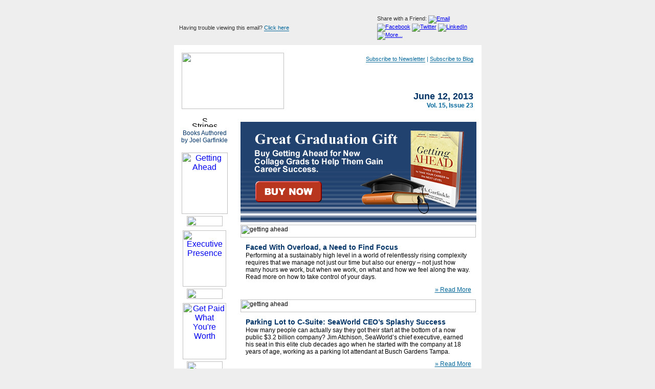

--- FILE ---
content_type: text/html
request_url: http://www.dreamjobcoaching.com/garfinkle-archive/send.webvalence.com/displaybb3b.html?List=648&N=11179
body_size: 8382
content:
<!-- saved from url=(0141)file:///C:/Users/Kathy/AppData/Local/Microsoft/Windows/Temporary%20Internet%20Files/Content.Outlook/DHFFM98E/newsletter-template-audible.html -->
<html><!-- Added by HTTrack --><meta http-equiv="content-type" content="text/html;charset=utf8" /><!-- /Added by HTTrack -->
<head><meta http-equiv="Content-Type" content="text/html; charset=iso-8859-1">
<style type="text/css">
<!--
.style1 {font-family: Arial, Helvetica, sans-serif}
.style9 {font-size: 12px}
body,td,th {
	font-family: Arial, Helvetica, sans-serif;
}
.style11 {font-size: 10}
-->
</style>
</head>
<body style="background-image:url(http://careeradvancementblog.com/newsletter/images/bg.gif);background-color:#eeeeee;padding:20px 0px 20px 0px; margin:0;">

<table border="0" width="100%" cellspacing="0" cellpadding="0" style="font-family:Arial, Helvetica, sans-serif;">
<tbody><tr>
    <td valign="top" rowspan="1" colspan="1" align="center"><table border="0" width="601" cellspacing="0" cellpadding="0">
    <tbody><tr>
        <td valign="top" width="600" rowspan="1" colspan="1" align="left">
		    <table border="0" width="600" cellspacing="0" cellpadding="10" id="view-in-browser">
              <tbody><tr> 
                <td width="367" colspan="1" rowspan="1" align="left" style="color:#333333;font-size:11px;"> 
                  <p><font face="Arial, Helvetica, sans-serif">Having trouble 
                    viewing this email? <a href="displaybb3b.html?List=648&amp;N=11179" target="_blank" style="color:#006699; text-decoration:none; border-bottom:1px solid #006699;">Click 
                    here</a></font></p>                
                </td>
                <td width="193" rowspan="1" align="left" style="color:#333333;font-size:11px;">
				Share with a Friend: <!-- AddThis Button BEGIN -->
<a href="http://api.addthis.com/oexchange/0.8/forward/email/offer?pco=tbxnj-1.0&amp;url=http%3A%2F%2Fsend.webvalence.com%2Fdisplay.php%3FList%3D648%26N%3D11179&amp;pubid=ra-4ec6846d4df55bf7" target="_blank" ><img src="http://cache.addthis.com/icons/v1/thumbs/email.gif" border="0" alt="Email" /></a>
<a href="http://api.addthis.com/oexchange/0.8/forward/facebook/offer?pco=tbxnj-1.0&amp;url=http%3A%2F%2Fsend.webvalence.com%2Fdisplay.php%3FList%3D648%26N%3D11179&amp;pubid=ra-4ec6846d4df55bf7" target="_blank" ><img src="http://cache.addthis.com/icons/v1/thumbs/facebook.gif" border="0" alt="Facebook" /></a>
<a href="http://api.addthis.com/oexchange/0.8/forward/twitter/offer?pco=tbxnj-1.0&amp;url=http%3A%2F%2Fsend.webvalence.com%2Fdisplay.php%3FList%3D648%26N%3D11179&amp;pubid=ra-4ec6846d4df55bf7" target="_blank" ><img src="http://cache.addthis.com/icons/v1/thumbs/twitter.gif" border="0" alt="Twitter" /></a>
<a href="http://api.addthis.com/oexchange/0.8/forward/linkedin/offer?pco=tbxnj-1.0&amp;url=http%3A%2F%2Fsend.webvalence.com%2Fdisplay.php%3FList%3D648%26N%3D11179&amp;pubid=ra-4ec6846d4df55bf7" target="_blank" ><img src="http://cache.addthis.com/icons/v1/thumbs/linkedin.gif" border="0" alt="LinkedIn" /></a>
<a href="http://www.addthis.com/bookmark.php?source=tbxnj-1.0&amp;=250&amp;pubid=ra-4ec6846d4df55bf7&amp;url=http%3A%2F%2Fsend.webvalence.com%2Fdisplay.php%3FList%3D648%26N%3D11179" target="_blank"  ><img src="http://cache.addthis.com/icons/v1/thumbs/more.gif" border="0" alt="More..." /></a></td>
              </tr>
            </tbody></table>
		</td>
    </tr>
    <tr>
        <td style="background-color:#FFFFFF;padding:0px;" valign="top" rowspan="1" colspan="1" align="left">
		
		
		    <table width="600" border="0" cellspacing="15" cellpadding="0">
              <tbody><tr> 
                <td width="202" rowspan="2" valign="bottom"><font face="Arial, Helvetica, sans-serif"><img src="http://www.careeradvancementblog.com/newsletter/images/fulfillment-at-work.gif" width="200" height="110"></font></td>
                <td width="353" align="right" style="font-size:11px; color:#006699;"><font face="Arial, Helvetica, sans-serif"><a style="color:#006699; text-decoration: none; border-bottom-width: 1px; border-bottom-style: solid; border-bottom-color:#006699; " href="http://careeradvancementblog.com/" target="_blank">Subscribe 
                  to Newsletter</a> | <a style="color:#006699; text-decoration: none; border-bottom-width: 1px; border-bottom-style: solid; border-bottom-color:#006699; " href="http://careeradvancementblog.com/" target="_blank">Subscribe 
                  to Blog</a></font></td>
              </tr>
              <tr> 
                <td align="right" valign="bottom" width="353" style="font-size:12px; color:#006699; font-weight:bold;"><font face="Arial, Helvetica, sans-serif"><span style="font-size:18px; color:#003366;">June 12, 2013</span><br>
                  Vol. 15, Issue 23 </font></td>
              </tr>
            </tbody></table>    <table border="0" width="601" cellspacing="0" cellpadding="0">
              <tbody><tr> 
                <td valign="top" width="120" rowspan="1" colspan="1" align="center"> 
                  <img height="10" border="0" width="10" alt="Stripes" src="http://www.careeradvancementblog.com/newsletter/images/spacer.gif"><br>
                  <img height="10" border="0" width="110" alt="Stripes" src="http://www.careeradvancementblog.com/newsletter/images/stripes-110.jpg"> 
                  <p style="color: #003366; font-size: 9pt; margin-bottom: 15px; margin-top: 5px;">Books 
                    Authored<br>
                    by Joel Garfinkle</p>
                  <table width="119" border="0" align="center" cellpadding="2" cellspacing="0">
                    <tbody><tr> 
                      <td align="center"><a href="http://www.amazon.com/Getting-Ahead-Three-Steps-Career/dp/0470915870/ref=sr_1_1?ie=UTF8&amp;qid=1312327781&amp;sr=8-1" target="_blank"><font face="Arial, Helvetica, sans-serif"><img height="120" border="0" width="90" alt="Getting Ahead" src="http://careeradvancementblog.com/newsletter/images/getting-ahead.jpg"></font></a></td>
                    </tr>
                    <tr> 
                      <td align="center"><a href="http://www.amazon.com/Getting-Ahead-Three-Steps-Career/dp/0470915870/ref=sr_1_1?ie=UTF8&amp;qid=1316628166&amp;sr=8-1" target="_blank"><font face="Arial, Helvetica, sans-serif"><img height="20" vspace="0" border="0" hspace="0" width="70" alt="purchase" src="http://careeradvancementblog.com/newsletter/images/purchase.gif"></font></a><a href="http://www.amazon.com/Getting-Ahead-Three-Steps-Career/dp/0470915870/ref=sr_1_1?ie=UTF8&amp;qid=1312327781&amp;sr=8-1" target="_blank"></a></td>
                    </tr>
                    <tr> 
                      <td align="center"><font face="Arial, Helvetica, sans-serif"></font></td>
                    </tr>
                    <tr> 
                      <td align="center"><a href="http://www.garfinkleexecutivecoaching.com/executivepresence.html" target="_blank"><font face="Arial, Helvetica, sans-serif"><img height="110" border="0" width="85" alt="Executive Presence" src="http://careeradvancementblog.com/newsletter/images/executive-presence.gif"></font></a></td>
                    </tr>
                    <tr> 
                      <td align="center"><a href="http://www.garfinkleexecutivecoaching.com/executivepresence.html" target="_blank"><font face="Arial, Helvetica, sans-serif"><img height="20" vspace="0" border="0" hspace="0" width="70" alt="preorder" src="http://careeradvancementblog.com/newsletter/images/pre-order.gif"></font></a></td>
                    </tr>
                    <tr> 
                      <td align="center"><font face="Arial, Helvetica, sans-serif"></font></td>
                    </tr>
                    <tr> 
                      <td align="center"><a href="http://www.dreamjobcoaching.com/store/get-paid-what-you-re-worth" target="_blank"><font face="Arial, Helvetica, sans-serif"><img height="110" border="0" width="85" alt="Get Paid What You&#39;re Worth" src="http://careeradvancementblog.com/newsletter/images/get-paid-what-youre-worth.gif"></font></a></td>
                    </tr>
                    <tr> 
                      <td align="center"><a href="http://www.dreamjobcoaching.com/store/get-paid-what-you-re-worth" target="_blank"><font face="Arial, Helvetica, sans-serif"><img height="20" vspace="0" border="0" hspace="0" width="70" alt="purchase" src="http://careeradvancementblog.com/newsletter/images/purchase.gif"></font></a></td>
                    </tr>
                    <tr> 
                      <td align="center"><font face="Arial, Helvetica, sans-serif"></font></td>
                    </tr>
                    <tr> 
                      <td align="center"><a href="http://www.dreamjobcoaching.com/store/land-your-dream-job-book" target="_blank"><font face="Arial, Helvetica, sans-serif"><img height="110" border="0" width="85" alt="Land Your Dream Job" src="http://careeradvancementblog.com/newsletter/images/land-your-dream-job.gif"></font></a></td>
                    </tr>
                    <tr> 
                      <td align="center"><a href="http://www.dreamjobcoaching.com/store/land-your-dream-job-book" target="_blank"><font face="Arial, Helvetica, sans-serif"><img height="20" vspace="0" border="0" hspace="0" width="70" alt="purchase" src="http://careeradvancementblog.com/newsletter/images/purchase.gif"></font></a></td>
                    </tr>
                    <tr> 
                      <td align="center"><font face="Arial, Helvetica, sans-serif"></font></td>
                    </tr>
                    <tr> 
                      <td align="center"><a href="http://www.garfinkleexecutivecoaching.com/loveyourwork.html" target="_blank"><font face="Arial, Helvetica, sans-serif"><img height="110" border="0" width="85" alt="Love Your Work" src="http://careeradvancementblog.com/newsletter/images/love-your-work.gif"></font></a></td>
                    </tr>
                    <tr> 
                      <td align="center"><a href="http://www.garfinkleexecutivecoaching.com/loveyourwork.html" target="_blank"><font face="Arial, Helvetica, sans-serif"><img height="20" vspace="0" border="0" hspace="0" width="70" alt="purchase" src="http://careeradvancementblog.com/newsletter/images/purchase.gif"></font></a></td>
                    </tr>
                    <tr> 
                      <td align="center"><font face="Arial, Helvetica, sans-serif"></font></td>
                    </tr>
                    <tr> 
                      <td align="center"><a href="http://www.garfinkleexecutivecoaching.com/timemanagementmastery.html" target="_blank"><font face="Arial, Helvetica, sans-serif"><img height="110" border="0" width="85" alt="Time Management" src="http://careeradvancementblog.com/newsletter/images/time-management.gif"></font></a></td>
                    </tr>
                    <tr> 
                      <td align="center"><a href="http://www.garfinkleexecutivecoaching.com/timemanagementmastery.html" target="_blank"><font face="Arial, Helvetica, sans-serif"><img height="20" vspace="0" border="0" hspace="0" width="70" alt="purchase" src="http://careeradvancementblog.com/newsletter/images/purchase.gif"></font></a></td>
                    </tr>
                    <tr> 
                      <td align="center"><font face="Arial, Helvetica, sans-serif"></font></td>
                    </tr>
                    <tr> 
                      <td align="center"><a href="http://www.dreamjobcoaching.com/store/find-a-job-in-14-days-book" target="_blank"><font face="Arial, Helvetica, sans-serif"><img height="110" border="0" width="85" alt="Find a Job in 14 Days" src="http://careeradvancementblog.com/newsletter/images/find-a-job.gif"></font></a></td>
                    </tr>
                    <tr> 
                      <td align="center"><a href="http://www.dreamjobcoaching.com/store/find-a-job-in-14-days-book" target="_blank"><font face="Arial, Helvetica, sans-serif"><img height="20" vspace="0" border="0" hspace="0" width="70" alt="purchase" src="http://careeradvancementblog.com/newsletter/images/purchase.gif"></font></a></td>
                    </tr>
                    <tr> 
                      <td align="center">&nbsp;</td>
                    </tr>
                  </tbody></table>
                </td>
                <td style="background-color:#FFFFFF;" bgcolor="#FFFFFF" valign="top" rowspan="1" colspan="1" align="left">
                  <table width="481" border="0" cellpadding="0" cellspacing="10">
                    <tbody><tr> 
                      <td rowspan="1" colspan="1" align="left" width="461
					  "> 
                      <table border="0" cellspacing="0" cellpadding="0">
  <tbody><tr>
    <td align="center">
<a href="http://www.amazon.com/Getting-Ahead-Three-Steps-Career/dp/0470915870/ref=sr_1_1?ie=UTF8&amp;qid=1312327781&amp;sr=8-1" target="_blank"><img src="http://www.dreamjobcoaching.com/newsletter-2013/book.jpg" alt="book" name="_x0000_i1025" width="461" height="200" border="0" id="_x0000_i1025"><br>
</a>
<div style="height:1px;"></div>
</td>
  </tr>
</tbody></table>

                        <table width="461" border="0" align="center" cellpadding="0" cellspacing="0" style="font-size:12px;">
                          <tbody><tr> 
                            <td width="461"><font face="Arial, Helvetica, sans-serif"><img src="http://www.careeradvancementblog.com/newsletter/images/getting-ahead.gif" alt="getting ahead" width="460" height="25"></font></td>
                          </tr>
                          
                          <tr> 
                            <td style="padding:10px;" width="461"> 
                              <p class="style1"><span style="font-size:14px; color:#003366; line-height:18px;"><b>Faced With Overload, a Need to Find Focus</b></span><br>
                                          Performing at a sustainably high level in a world of relentlessly rising complexity requires that we manage not just our time but also our energy – not just how many hours we work, but when we work, on what and how we feel along the way.  Read more on how to take control of your days.</p>                            </td>
                          </tr>
                          <tr> 
                            <td height="27" align="right" style="padding:0 10px 10px 0;"><font face="Arial, Helvetica, sans-serif"><a href="http://dealbook.nytimes.com/2013/05/17/faced-with-overload-a-need-to-find-focus/" target="_blank" style="color:#006699;">» 
                              Read More</a></font></td>
                          </tr>
                          <tr> 
                            <td><font face="Arial, Helvetica, sans-serif"><img src="http://www.careeradvancementblog.com/newsletter/images/lessons-from-leaders.gif" alt="getting ahead" width="460" height="25"></font></td>
                          </tr>
                          <tr> 
                            <td style="padding:10px;"><span class="style1" style="font-size:14px; color:#003366; line-height:18px;"><b>Parking Lot to C-Suite: SeaWorld CEO’s Splashy Success</b></span><br>		                                How many people can actually say they got their start at the bottom of a now public $3.2 billion company? Jim Atchison, SeaWorld’s chief executive, earned his seat in this elite club decades ago when he started with the company at 18 years of age, working as a parking lot attendant at Busch Gardens Tampa.</td>
                          </tr>
                          <tr> 
                            <td align="right" style="padding:0 10px 10px 0;"><font face="Arial, Helvetica, sans-serif"><a href="http://www.foxbusiness.com/business-leaders/2013/06/04/from-bottom-to-top-seaworld-ceos-splashy-success/" target="_blank" style="color:#006699;">» 
                              Read More</a></font></td>
                          </tr>
                          <tr> 
                            <td><font face="Arial, Helvetica, sans-serif"><img src="http://www.careeradvancementblog.com/newsletter/images/career-central.gif" alt="getting ahead" width="460" height="25"></font></td>
                          </tr>
                          <tr> 
                            <td style="padding:10px;"><span class="style1" style="font-size:14px; color:#003366; line-height:18px;"><b>How to Avoid Working for a Bad Boss</b></span><span class="style9"><br>
                              When you're interviewing with a potential manager, keep in mind that you should assess him/her just as much as they assess you. Too often, people don't pay attention to the danger signs during the hiring process that they'd be signing up to work for a nightmare of a manager. Here are five steps that will help you spot bad bosses – before you're working for them.</span></td>
                          </tr>
                          <tr> 
                            <td height="26" align="right" style="padding:0 10px 10px 0;"><font face="Arial, Helvetica, sans-serif"><a href="http://money.usnews.com/money/blogs/outside-voices-careers/2013/06/03/how-to-avoid-working-for-a-bad-boss" target="_blank" style="color:#006699;">» 
                              Read More</a></font></td>
                          </tr>
                        </tbody></table>
                      </td>
                    </tr>
                    <tr> 
                      <td rowspan="1" colspan="1" align="left">
					  
					  
					  <table width="461" border="0" cellspacing="3" cellpadding="6">
  <tbody><tr>
    <td align="center"><font face="Arial, Helvetica, sans-serif"><span style="font-size:14px; color:#003366; line-height:24px;"><strong>Share this Newsletter Via</strong></span></font><br>
	
	<!-- AddThis Button BEGIN -->
<div class="addthis_toolbox addthis_default_style" style="font-size:11px;">
<a href="http://api.addthis.com/oexchange/0.8/forward/email/offer?pco=tbxnj-1.0&amp;url=http%3A%2F%2Fsend.webvalence.com%2Fdisplay.php%3FList%3D648%26N%3D11179&amp;pubid=ra-4ec6846d4df55bf7" target="_blank" ><img src="http://cache.addthis.com/icons/v1/thumbs/email.gif" border="0" alt="Email" />Email</a>&nbsp;&nbsp;&nbsp;
<a href="http://api.addthis.com/oexchange/0.8/forward/facebook/offer?pco=tbxnj-1.0&amp;url=http%3A%2F%2Fsend.webvalence.com%2Fdisplay.php%3FList%3D648%26N%3D11179&amp;pubid=ra-4ec6846d4df55bf7" target="_blank" ><img src="http://cache.addthis.com/icons/v1/thumbs/facebook.gif" border="0" alt="Facebook" />Facebook</a>&nbsp;&nbsp;&nbsp;
<a href="http://api.addthis.com/oexchange/0.8/forward/twitter/offer?pco=tbxnj-1.0&amp;url=http%3A%2F%2Fsend.webvalence.com%2Fdisplay.php%3FList%3D648%26N%3D11179&amp;pubid=ra-4ec6846d4df55bf7" target="_blank" ><img src="http://cache.addthis.com/icons/v1/thumbs/twitter.gif" border="0" alt="Twitter" />Twitter</a>&nbsp;&nbsp;&nbsp;
<a href="http://api.addthis.com/oexchange/0.8/forward/linkedin/offer?pco=tbxnj-1.0&amp;url=http%3A%2F%2Fsend.webvalence.com%2Fdisplay.php%3FList%3D648%26N%3D11179&amp;pubid=ra-4ec6846d4df55bf7" target="_blank" ><img src="http://cache.addthis.com/icons/v1/thumbs/linkedin.gif" border="0" alt="LinkedIn" />LinkedIn</a>
<br /><br />
                                <a href="http://www.addthis.com/bookmark.php?v=250&amp;pubid=ra-4ec6846d4df55bf7&amp;url=http%3A//garfinkleexecutivecoaching.com&amp;title=" title="Bookmark and Share" target="_blank"><img src="http://s7.addthis.com/static/btn/v2/lg-share-en.gif" width="125" height="16" alt="Bookmark and Share" style="border:0" border="0"/></a> 
                                <!-- AddThis Button END -->
	</div>
	</td>
  </tr>
</tbody></table>
					  
					   
                        <table width="461" border="0" cellpadding="6" cellspacing="3">
                          <tbody><tr> 
                            <td colspan="2" style="text-align: left; font-size: 12px; color: #005926;background-color: #f4f6e8;"> 
                              <p><font face="Arial, Helvetica, sans-serif"><span style="line-height:24px; font-size:13px;"><strong>Articles 
                                for your websites, newsletters, blogs and publications</strong></span><br>
                                <img src="http://www.careeradvancementblog.com/newsletter/images/freecontent.gif" align="right"> 
                                » <a style="color:#005926; font-size: 11px; border-bottom-width: 1px; border-bottom-style: solid; border-bottom-color:#005926; text-decoration: none; " href="http://www.garfinkleexecutivecoaching.com/articles.html" target="_blank">Executive 
                                Professionals: Leadership, Advancement &amp; Productivity</a>&nbsp;<br>
                                » <a style="color:#005926; font-size: 11px; border-bottom-width: 1px; border-bottom-style: solid; border-bottom-color:#005926; text-decoration: none; " href="http://www.dreamjobcoaching.com/resources/articles" target="_blank">Dream 
                                Job: Define it, Land it, Live it</a>&nbsp;<br>
                                » <a style="color:#005926; font-size: 11px; border-bottom-width: 1px; border-bottom-style: solid; border-bottom-color:#005926; text-decoration: none; " href="http://www.outplacement-firm.com/articles.html" target="_blank">Job 
                                Hunters: Resume, Network, Interview Negotiate</a>&nbsp;</font></p>
                            </td>
                          </tr>
                          <tr> 
                            <td width="215" valign="top" style="background: url(http://www.careeradvancementblog.com/newsletter/images/motivated-minute.gif) repeat-x center top #204b77; font-size: 11px; color: #ffffff; text-align: left;" bgcolor="#204b77"><font face="Arial, Helvetica, sans-serif"><img src="http://www.careeradvancementblog.com/newsletter/images/tl-motivated-min.png"> 
                              </font> 
                              <p style="margin-top: 10px; margin-bottom: 0px;"><font face="Arial, Helvetica, sans-serif"><strong>"If you lead the people with correctness, who will dare not be correct?"</strong> <br>
                                ~ Confucius<br>
                                <br>
                                <strong>"Our chief want in life is somebody who will make us do what we can."</strong> <br>
                                ~ Ralph Waldo Emerson<br>
                                <br>
                                <strong>"Pull the string, and it will follow wherever you wish. Push it, and it will go nowhere at all."</strong> 
                                <br>
                                ~ Dwight D. Eisenhower
                                </font></p>
                            </td>
                            <td width="213" valign="top" style="text-align: left; background: url(http://www.careeradvancementblog.com/newsletter/images/coaching-corner.gif) repeat-x center top #831700; font-size: 11px;" bgcolor="#831700"> 
                              <table width="213" border="0" cellpadding="0" cellspacing="0">
                                <tbody><tr> 
                                  <td valign="top"><font face="Arial, Helvetica, sans-serif"><img style="text-align: right;" src="http://www.careeradvancementblog.com/newsletter/images/joel-garfinkle.jpg" align="right"><img height="65" width="75" src="http://www.careeradvancementblog.com/newsletter/images/tl-coaching-corner.png"> 
                                    </font> 
                                    <p style="margin-bottom: 0px; margin-top: 10px; font-size: 11px; color: #ffffff;"><font face="Arial, Helvetica, sans-serif"><strong>Stop Hemorrhaging Dollars as your Employees Walk Away from their Jobs: A study in employee retention</strong><br>
                                      <br>
                                      Employee turnover comes at a high cost.  Not only does it cost to recruit, replace and train new workers, there can be a significant the indirect costs; customer dissatisfaction, quality control issues, loss of expertise and corporate knowledge, and loss of business opportunities. Read more on how to manage these costs.</font></p>
                                    <p style="margin-bottom: 0px; margin-top: 10px; font-size: 11px; color: #ffffff;">&nbsp;</p></td>
                                </tr>
                                <tr> 
                                  <td><font face="Arial, Helvetica, sans-serif"><a href="http://careeradvancementblog.com/employee-retention-studies" target="_blank"><img src="http://www.careeradvancementblog.com/newsletter/images/btn-blue-rm.gif" style="text-align: right;" width="80" vspace="5" border="0" alt="Read More" align="right" height="20" hspace="0"></a></font></td>
                                </tr>
                              </tbody></table>
                            </td>
                          </tr>
                        </tbody></table>
                        <table width="461" border="0" cellspacing="3" cellpadding="0">
                          <tbody><tr> 
                            <td valign="top" width="225"> 
                              <table width="222" border="0" cellpadding="3" cellspacing="0">
                                <tbody><tr> 
                                  <td style="color:#333333; font-size:14px;"><p>
                                  
                                  <p class="style11"><br>
                                        <br>
                                    </p></td>
                                </tr>
                                <tr> 
                                  <td style="font-size:12px; padding-right:15px;">
                                    <p><font face="Arial, Helvetica, sans-serif"><a href="https://eh109.infusionsoft.com/app/page/2013-goal-setting" target="_blank" style="color:#006699;"></a></font></p>
                                    </td>
                                </tr>
                                <tr> 
                                  <td style="font-size:12px;"><font face="Arial, Helvetica, sans-serif"><a href="http://www.amazon.com/Careerist-Over-Ways-Ahead-Work/dp/0749465921/ref=la_B004IGN66W_1_1?ie=UTF8&amp;qid=1351541057&amp;sr=1-1" target="_blank" style="color:#006699;"></a></font></td>
                                </tr>
                              </tbody></table>
                            </td>
                            <td valign="top" width="224"> 
                              <table width="225" border="0" cellspacing="0" cellpadding="0">
                                <tbody><tr> 
                                  <td><font face="Arial, Helvetica, sans-serif"><a href="mailto:joel@garfinkleexecutivecoaching.com"><img src="http://www.careeradvancementblog.com/newsletter/images/email-joel-garfinkle.gif" width="224" height="34" border="0"></a></font></td>
                                </tr>
                                <tr> 
                                  <td align="center" valign="middle" style="font-size:11px;"><font face="Arial, Helvetica, sans-serif"><br>
                                    Connect with Joel:&nbsp;<a href="http://www.facebook.com/JoelGarfinkle" target="_blank"><img border="0" alt="Like on Facebook" title="Find us on Facebook" src="http://www.careeradvancementblog.com/newsletter/images/facebook.png"></a>&nbsp;<a href="http://www.linkedin.com/in/joelgarfinkle" target="_blank"><img border="0" alt="View profile on LinkedIn" title="View our profile on LinkedIn" src="http://www.careeradvancementblog.com/newsletter/images/linkedin.png"></a>&nbsp;<a href="http://twitter.com/#!/workcoach4you" target="_blank"><img border="0" alt="Follow us on Twitter" title="Follow on Twitter" src="http://www.careeradvancementblog.com/newsletter/images/twitter.png"></a>&nbsp;<a href="http://careeradvancementblog.com/feed/rss" target="_blank"><img border="0" alt="Subscribe to Career Advancement Blog" title="RSS Feed" src="http://www.careeradvancementblog.com/newsletter/images/rss.gif"></a><br>
                                    <br>
                                    </font></td>
                                </tr>
                                <tr> 
                                  <td style="font-size:11px; color:#006699;"> 
                                    <p><font face="Arial, Helvetica, sans-serif">» 
                                      <a style="color:#006699; text-decoration: none; border-bottom-width: 1px; border-bottom-style: solid; border-bottom-color:#006699;" href="http://www.garfinkleexecutivecoaching.com/videoOnly.html" target="_blank">Watch 
                                      the speaking video</a>&nbsp;<br>
                                      » <a style="color:#006699; text-decoration: none; border-bottom-width: 1px; border-bottom-style: solid; border-bottom-color:#006699; " href="http://www.joelinspirationalspeaker.com/download/OneSheet.pdf" target="_blank">Download 
                                      the Speaking Brochure</a>&nbsp;<br>
                                      » <a style="color:#006699; text-decoration: none; border-bottom-width: 1px; border-bottom-style: solid; border-bottom-color:#006699; " href="http://careeradvancementblog.com/" target="_blank">Visit 
                                      the Career Advancement Blog</a>&nbsp;</font></p>
                                  </td>
                                </tr>
                              </tbody></table>
                            </td>
                          </tr>
                        </tbody></table>
                        <table style="background-color:#FFFFFF;" bgcolor="#FFFFFF" border="0" width="100%" cellspacing="0" cellpadding="0">
                          <tbody><tr> 
                            <td height="1" rowspan="1" colspan="1" align="left"> 
                          </td></tr>
                        </tbody></table>
                      </td>
                    </tr>
                  </tbody></table>
                </td>
              </tr>
              <tr> 
                <td style="background-color:#FFFFFF;" width="100%" rowspan="1" colspan="2">
                  <table style="font-size: 12px;" border="0" width="601" cellspacing="10" cellpadding="0" id="services">
                    <tbody><tr> 
                      <td valign="top" colspan="4" align="center"><font face="Arial, Helvetica, sans-serif"><img src="http://www.careeradvancementblog.com/newsletter/images/bg-services.jpg" width="580" height="30"></font></td>
                    </tr>
                    <tr> 
                      <td valign="top" rowspan="1" colspan="1" align="left"> 
                        <p><font face="Arial, Helvetica, sans-serif"><span style="color: #003366; font-weight: bold;">Speaking</span><br>
                          Frequent speaker at keynotes, meetings, conventions 
                          and seminars. He will energize your keynotes, meetings, 
                          conventions and seminars with his compelling and inspirational 
                          speaking style.</font></p>
                        <p style="color:#006699;"><font face="Arial, Helvetica, sans-serif"><a style="color:#006699; text-decoration: none; border-bottom: 1px solid #006699;" href="http://www.joelinspirationalspeaker.com/" target="_blank">Hire 
                          a Speaker</a> »</font></p>
                      </td>
                      <td style="text-align: left;" valign="top" rowspan="1" colspan="1" align="left"> 
                        <p><font face="Arial, Helvetica, sans-serif"><span style="color: #003366; font-weight: bold;">Executive 
                          Coaching</span><br>
                          Garfinkle Executive Coaching provides individualized, 
                          customized coaching to help you move to higher levels 
                          of leadership by creating impact, exercising influence, 
                          boosting visibility and achieving significant victories 
                          on key projects.&nbsp; </font>
                        </p><p style="color:#006699;"><font face="Arial, Helvetica, sans-serif"><a style="color:#006699; text-decoration: none; border-bottom: 1px solid #006699;" href="http://www.garfinkleexecutivecoaching.com/" target="_blank">Hire 
                          an<br>
                          Executive Coach</a> »</font></p>
                      </td>
                      <td style="text-align: left;" valign="top" rowspan="1" colspan="1" align="left"> 
                        <p><font face="Arial, Helvetica, sans-serif"><span style="color: #003366; font-weight: bold;">Career 
                          Coaching</span><br>
                          You spend one-third of your life at work, so you deserve 
                          to feel fulfilled by it. Joel's unique 7-Step Dream 
                          Job Process focuses first and foremost on helping you 
                          find the perfect job that aligns with your passions 
                          and natural talents.&nbsp;</font></p>
                        <p style="color:#006699;"><font face="Arial, Helvetica, sans-serif"><a style="color:#006699; text-decoration: none; border-bottom: 1px solid #006699;" href="http://www.dreamjobcoaching.com/" target="_blank">Hire 
                          a<br>
                          Career Coach</a> »</font></p>
                      </td>
                      <td style="text-align: left;" valign="top" rowspan="1" colspan="1" align="left"> 
                        <p><font face="Arial, Helvetica, sans-serif"><span style="color: #003366; font-weight: bold;">Employee 
                          Outplacement Program</span><br>
                          This proven 9-step program provides unique, personalized 
                          services to displaced workers. Whether you are a manager 
                          on your first job or a seasoned, high-level executive, 
                          you will receive intensive one-on-one attention and 
                          support to help you move quickly and successfully through 
                          the job search process.</font></p>
                        <p style="color:#006699;"><font face="Arial, Helvetica, sans-serif"><a style="color:#006699; text-decoration: none; border-bottom: 1px solid #006699;" href="http://www.outplacement-firm.com/" target="_blank">Hire 
                          for Outplacement Services</a> »</font></p>
                      </td>
                    </tr>
                  </tbody></table>
                  <table border="0" width="601" cellspacing="10" cellpadding="0" id="footer">
                    <tbody><tr> 
                      <td rowspan="1" colspan="1" align="center"><img height="52" width="580" src="http://www.careeradvancementblog.com/newsletter/images/reprint-notice-img.gif"></td>
                    </tr>
                    <tr> 
                      <td colspan="1" rowspan="1" align="center" style="font-size: 11px;"> 
                        <p><font face="Arial, Helvetica, sans-serif">© Copyright 
                          2012, Joel Garfinkle, all rights reserved.<br>
                          The top online resource for creating fulfillment at 
                          work!<br>
                          <strong>Garfinkle Executive Coaching</strong><br>
                          6918 Thornhill Drive, Oakland, California 94611<br>
                          Tel: 510-339-3201 Email: <a style="color:#006699; text-decoration:none; border-bottom:1px solid #006699;" href="mailto:joel@garfinkleexecutivecoaching.com" target="_blank">joel@garfinkleexecutivecoaching.com</a></font></p>
                      </td>
                    </tr>
                  </tbody></table>
                </td>
              </tr>
            </tbody></table>
          </td>
    </tr>
    
    </tbody></table></td>
</tr>
</tbody></table>




</body></html>
